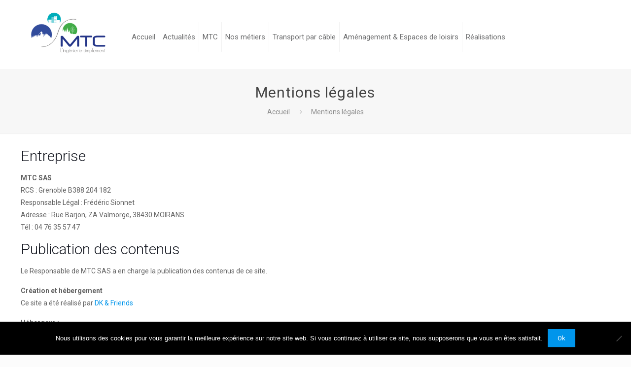

--- FILE ---
content_type: text/css;charset=UTF-8
request_url: https://www.mtc-sas.fr/?display_custom_css=css
body_size: 38
content:
#Top_bar .menu_wrapper {
    float: right;
    z-index: 201;
    margin-top: 10px;
}